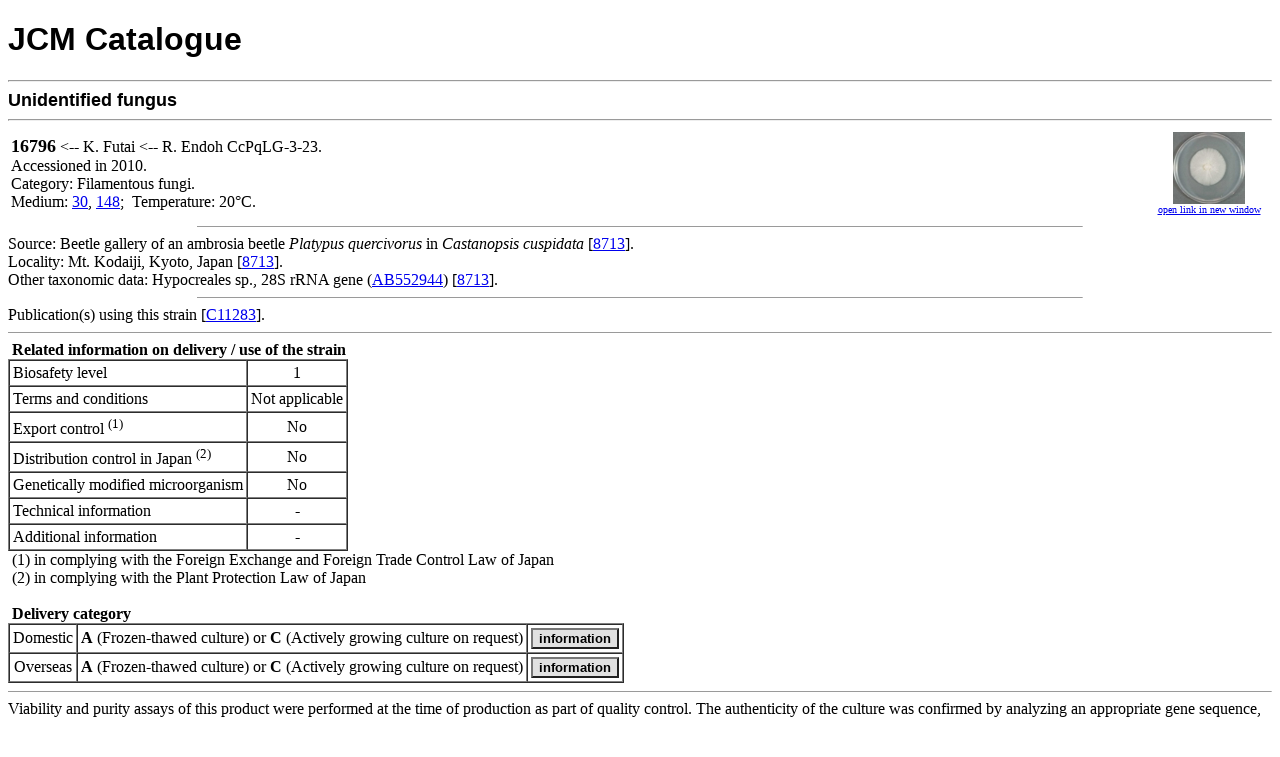

--- FILE ---
content_type: text/html; charset=utf-8
request_url: https://www.jcm.riken.jp/cgi-bin/jcm/jcm_number?JCM=16796
body_size: 2198
content:
<!DOCTYPE html
	PUBLIC "-//W3C//DTD XHTML 1.0 Transitional//EN"
	 "http://www.w3.org/TR/xhtml1/DTD/xhtml1-transitional.dtd">
<html xmlns="http://www.w3.org/1999/xhtml" lang="en-US" xml:lang="en-US">
<head>
<title>JCM 16796 - JCM Catalogue</title>
<link rel="stylesheet" type="text/css" href="../lightbox/css/lightbox.css" media="screen"/>
<script src="../lightbox/js/jquery.min.js" type="text/javascript"></script>
<script src="../lightbox/js/lightbox.js" type="text/javascript"></script>
<meta http-equiv="Content-Type" content="text/html; charset=utf-8" />
</head>
<body bgcolor="#FFFFFF">
<!-- Global site tag (gtag.js) - Google Analytics -->
<script async src="https://www.googletagmanager.com/gtag/js?id=UA-49139209-3"></script>
<script>
  window.dataLayer = window.dataLayer || [];
  function gtag(){dataLayer.push(arguments);}
  gtag('js', new Date());
  gtag('config', 'UA-49139209-3');
</script>


<H1><FONT FACE="Arial,Helvetica">JCM Catalogue</FONT></H1>

<HR>
<FONT SIZE=+1 FACE="Arial,Helvetica"><STRONG>Unidentified fungus</STRONG></FONT><BR><hr><table border="0" width="100%">
<tr>
<td>
<FONT SIZE=4><B>16796</B></FONT> &lt;--&nbsp;K. Futai &lt;--&nbsp;R. Endoh CcPqLG-3-23.<BR>Accessioned in 2010.
<br>Category: Filamentous fungi.
<BR>Medium:  <A HREF="/cgi-bin/jcm/jcm_grmd?GRMD=30">30</A>, <A HREF="/cgi-bin/jcm/jcm_grmd?GRMD=148">148</A>;&nbsp;
Temperature: 20&#176;C.
<BR>
</td>
<td align="center" width="120">
<a href="/JCM/img/JCM16796A.jpg" rel="lightbox[16796]" title="Unidentified fungus JCM 16796. Colony on PDA (Medium 30) in 9 cm-diam Petri dish, 20&#176;C, 2 wks."><img src="/JCM/img/thumbnail/JCM16796A_thumb.jpg" height="72"></a><br>
<a href="jcmimg_view?jcm=16796&fid=A" target="_blank"><font size="-2">open link in new window</font></a>
</td>
</tr>
</table>

<HR width="70%" size="1">
Source: Beetle gallery of an ambrosia beetle <I>Platypus quercivorus</I> in <I>Castanopsis cuspidata</I> [<a href="/cgi-bin/jcm/jcm_ref?REF=8713">8713</a>].<BR>
Locality: Mt. Kodaiji, Kyoto, Japan [<a href="/cgi-bin/jcm/jcm_ref?REF=8713">8713</a>].<BR>
Other taxonomic data: Hypocreales sp., 28S rRNA gene (<A HREF="https://www.ncbi.nlm.nih.gov/nuccore/AB552944">AB552944</A>) [<a href="/cgi-bin/jcm/jcm_ref?REF=8713">8713</a>].<BR>
<HR width="70%" size="1">
Publication(s) using this strain [<a href="https://jcm.brc.riken.jp/en/result/reflist2011#C11283" target="_blank">C11283</a>].
<hr size="1">
&nbsp;<b>Related information on delivery / use of the strain</b>
<table border="1" cellpadding="3" cellspacing="0">
<tr>
<td colspan="2">Biosafety level</td>
<td align="center">1</td>
</tr>
<tr>
<td colspan="2">Terms and conditions</td>
<td align="center">Not applicable</td>
</tr>
<tr>
<td colspan="2">Export control <sup>(1)</sup></td>
<td align="center">No</td>
</tr>
<tr>
<td colspan="2">Distribution control in Japan <sup>(2)</sup></td>
<td align="center">No</td>
<tr>
<td colspan="2">Genetically modified microorganism</td>
<td align="center">No</td>
</tr>
<tr>
<td colspan="2">Technical information</td>
<td align="center">-</td>
</tr>
<tr>
<td colspan="2">Additional information</td>
<td align="center">-</td>
</tr>
</table>
&nbsp;(1) in complying with the Foreign Exchange and Foreign Trade Control Law of Japan<br>
&nbsp;(2) in complying with the Plant Protection Law of Japan<br>
<br>
&nbsp;<b>Delivery category</b>
<table border="1" cellpadding="3" cellspacing="0">
<tr>
<td align="center">Domestic</td>
<td align="center"><b>A</b> (Frozen-thawed culture) or <b>C</b> (Actively growing culture on request)</td>
<td align="center"><input type="button" value="information" style="font-weight:bold;cursor:pointer;background-color:#E1E1E1;" onClick="window.open('https://jcm.brc.riken.jp/ja/ordering#payment')"></td>
</tr>
<tr>
<td align="center">Overseas</td>
<td align="center"><b>A</b> (Frozen-thawed culture) or <b>C</b> (Actively growing culture on request)</td>
<td align="center"><input type="button" value="information" style="font-weight:bold;cursor:pointer;background-color:#E1E1E1;" onClick="window.open('https://jcm.brc.riken.jp/en/ordering_e#fee')"></td>
</tr>
</table>
<hr size="1">
Viability and purity assays of this product were performed at the time of production as part of quality control. The authenticity of the culture was confirmed by analyzing an appropriate gene sequence, e.g., the 16S rRNA gene for prokaryotes, the D1/D2 region of LSU rRNA gene, the ITS region of the nuclear rRNA operon, etc. for eukaryotes. The characteristics and/or functions of the strain appearing in the catalogue are based on information from the corresponding literature and JCM does not guarantee them.
<HR><img src="/JCM/images/circle.png" alt="-">&nbsp;<a href="https://jcm.brc.riken.jp/en/ordering_e">Instructions for an order</a>
<br>
<img src="/JCM/images/circle.png" alt="-">&nbsp;<a href="https://jcm.brc.riken.jp/en/">Go to JCM Top Page</a>
<br>
<img src="/JCM/images/circle.png" alt="-">&nbsp;<a href="/JCM/list/">Go to List of JCM strains</a>
<br><br>
<div align="center">Copyright &copy; 2026 Microbe Division (JCM) - All Rights Reserved</div>
</BODY>

</HTML>